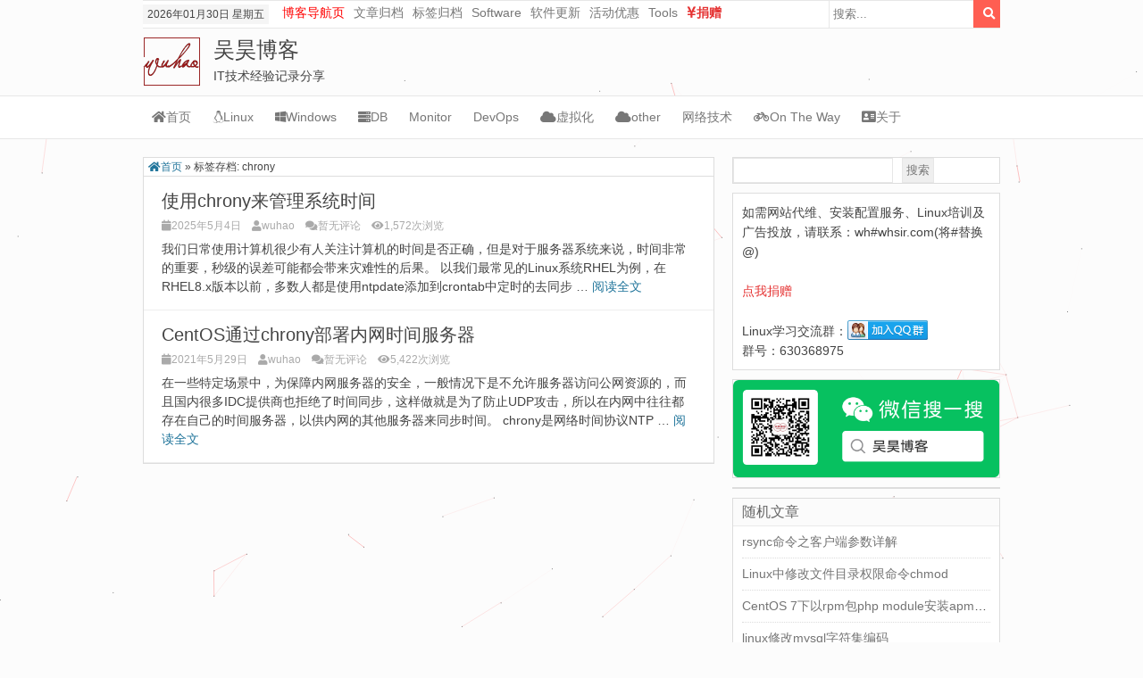

--- FILE ---
content_type: text/html; charset=UTF-8
request_url: https://blog.whsir.com/post-tag/chrony
body_size: 15075
content:
<!DOCTYPE html>
<html lang="zh-Hans">
<head>
<meta charset="UTF-8" />
<meta name="viewport" content="width=device-width, initial-scale=1, maximum-scale=1">
<title>chrony - 吴昊博客</title>
<meta name="keywords" content="" />
<meta name="description" content="" />
<link rel="profile" href="http://gmpg.org/xfn/11" />
<link rel="pingback" href="https://blog.whsir.com/xmlrpc.php" />
<link rel="stylesheet" id="fontawesome-style-css" href="https://blog.whsir.com/wp-content/themes/wh-blog/font-awesome/css/fontawesome-all.min.css" type='text/css' media='all' />
<!--[if lt IE 9]>
<script src="https://blog.whsir.com/wp-content/themes/wh-blog/js/html5.js" type="text/javascript"></script>
<![endif]-->
<meta name='robots' content='max-image-preview:large' />
<link rel='dns-prefetch' href='//cdn.whsir.com' />
<style id='wp-img-auto-sizes-contain-inline-css' type='text/css'>
img:is([sizes=auto i],[sizes^="auto," i]){contain-intrinsic-size:3000px 1500px}
/*# sourceURL=wp-img-auto-sizes-contain-inline-css */
</style>
<link rel='stylesheet' id='youshang_css-css' href='https://blog.whsir.com/wp-content/plugins/you-shang/static/youshang.css?ver=1.0.1' type='text/css' media='screen' />
<link rel='stylesheet' id='urvanov_syntax_highlighter-css' href='https://blog.whsir.com/wp-content/plugins/urvanov-syntax-highlighter/css/min/urvanov_syntax_highlighter.min.css?ver=2.8.33' type='text/css' media='all' />
<link rel='stylesheet' id='crayon-theme-classic-css' href='https://blog.whsir.com/wp-content/plugins/urvanov-syntax-highlighter/themes/classic/classic.css?ver=2.8.33' type='text/css' media='all' />
<link rel='stylesheet' id='crayon-font-monaco-css' href='https://blog.whsir.com/wp-content/plugins/urvanov-syntax-highlighter/fonts/monaco.css?ver=2.8.33' type='text/css' media='all' />
<link rel='stylesheet' id='wp-block-library-css' href='https://blog.whsir.com/wp-includes/css/dist/block-library/style.min.css?ver=6.9' type='text/css' media='all' />
<style id='wp-block-image-inline-css' type='text/css'>
.wp-block-image>a,.wp-block-image>figure>a{display:inline-block}.wp-block-image img{box-sizing:border-box;height:auto;max-width:100%;vertical-align:bottom}@media not (prefers-reduced-motion){.wp-block-image img.hide{visibility:hidden}.wp-block-image img.show{animation:show-content-image .4s}}.wp-block-image[style*=border-radius] img,.wp-block-image[style*=border-radius]>a{border-radius:inherit}.wp-block-image.has-custom-border img{box-sizing:border-box}.wp-block-image.aligncenter{text-align:center}.wp-block-image.alignfull>a,.wp-block-image.alignwide>a{width:100%}.wp-block-image.alignfull img,.wp-block-image.alignwide img{height:auto;width:100%}.wp-block-image .aligncenter,.wp-block-image .alignleft,.wp-block-image .alignright,.wp-block-image.aligncenter,.wp-block-image.alignleft,.wp-block-image.alignright{display:table}.wp-block-image .aligncenter>figcaption,.wp-block-image .alignleft>figcaption,.wp-block-image .alignright>figcaption,.wp-block-image.aligncenter>figcaption,.wp-block-image.alignleft>figcaption,.wp-block-image.alignright>figcaption{caption-side:bottom;display:table-caption}.wp-block-image .alignleft{float:left;margin:.5em 1em .5em 0}.wp-block-image .alignright{float:right;margin:.5em 0 .5em 1em}.wp-block-image .aligncenter{margin-left:auto;margin-right:auto}.wp-block-image :where(figcaption){margin-bottom:1em;margin-top:.5em}.wp-block-image.is-style-circle-mask img{border-radius:9999px}@supports ((-webkit-mask-image:none) or (mask-image:none)) or (-webkit-mask-image:none){.wp-block-image.is-style-circle-mask img{border-radius:0;-webkit-mask-image:url('data:image/svg+xml;utf8,<svg viewBox="0 0 100 100" xmlns="http://www.w3.org/2000/svg"><circle cx="50" cy="50" r="50"/></svg>');mask-image:url('data:image/svg+xml;utf8,<svg viewBox="0 0 100 100" xmlns="http://www.w3.org/2000/svg"><circle cx="50" cy="50" r="50"/></svg>');mask-mode:alpha;-webkit-mask-position:center;mask-position:center;-webkit-mask-repeat:no-repeat;mask-repeat:no-repeat;-webkit-mask-size:contain;mask-size:contain}}:root :where(.wp-block-image.is-style-rounded img,.wp-block-image .is-style-rounded img){border-radius:9999px}.wp-block-image figure{margin:0}.wp-lightbox-container{display:flex;flex-direction:column;position:relative}.wp-lightbox-container img{cursor:zoom-in}.wp-lightbox-container img:hover+button{opacity:1}.wp-lightbox-container button{align-items:center;backdrop-filter:blur(16px) saturate(180%);background-color:#5a5a5a40;border:none;border-radius:4px;cursor:zoom-in;display:flex;height:20px;justify-content:center;opacity:0;padding:0;position:absolute;right:16px;text-align:center;top:16px;width:20px;z-index:100}@media not (prefers-reduced-motion){.wp-lightbox-container button{transition:opacity .2s ease}}.wp-lightbox-container button:focus-visible{outline:3px auto #5a5a5a40;outline:3px auto -webkit-focus-ring-color;outline-offset:3px}.wp-lightbox-container button:hover{cursor:pointer;opacity:1}.wp-lightbox-container button:focus{opacity:1}.wp-lightbox-container button:focus,.wp-lightbox-container button:hover,.wp-lightbox-container button:not(:hover):not(:active):not(.has-background){background-color:#5a5a5a40;border:none}.wp-lightbox-overlay{box-sizing:border-box;cursor:zoom-out;height:100vh;left:0;overflow:hidden;position:fixed;top:0;visibility:hidden;width:100%;z-index:100000}.wp-lightbox-overlay .close-button{align-items:center;cursor:pointer;display:flex;justify-content:center;min-height:40px;min-width:40px;padding:0;position:absolute;right:calc(env(safe-area-inset-right) + 16px);top:calc(env(safe-area-inset-top) + 16px);z-index:5000000}.wp-lightbox-overlay .close-button:focus,.wp-lightbox-overlay .close-button:hover,.wp-lightbox-overlay .close-button:not(:hover):not(:active):not(.has-background){background:none;border:none}.wp-lightbox-overlay .lightbox-image-container{height:var(--wp--lightbox-container-height);left:50%;overflow:hidden;position:absolute;top:50%;transform:translate(-50%,-50%);transform-origin:top left;width:var(--wp--lightbox-container-width);z-index:9999999999}.wp-lightbox-overlay .wp-block-image{align-items:center;box-sizing:border-box;display:flex;height:100%;justify-content:center;margin:0;position:relative;transform-origin:0 0;width:100%;z-index:3000000}.wp-lightbox-overlay .wp-block-image img{height:var(--wp--lightbox-image-height);min-height:var(--wp--lightbox-image-height);min-width:var(--wp--lightbox-image-width);width:var(--wp--lightbox-image-width)}.wp-lightbox-overlay .wp-block-image figcaption{display:none}.wp-lightbox-overlay button{background:none;border:none}.wp-lightbox-overlay .scrim{background-color:#fff;height:100%;opacity:.9;position:absolute;width:100%;z-index:2000000}.wp-lightbox-overlay.active{visibility:visible}@media not (prefers-reduced-motion){.wp-lightbox-overlay.active{animation:turn-on-visibility .25s both}.wp-lightbox-overlay.active img{animation:turn-on-visibility .35s both}.wp-lightbox-overlay.show-closing-animation:not(.active){animation:turn-off-visibility .35s both}.wp-lightbox-overlay.show-closing-animation:not(.active) img{animation:turn-off-visibility .25s both}.wp-lightbox-overlay.zoom.active{animation:none;opacity:1;visibility:visible}.wp-lightbox-overlay.zoom.active .lightbox-image-container{animation:lightbox-zoom-in .4s}.wp-lightbox-overlay.zoom.active .lightbox-image-container img{animation:none}.wp-lightbox-overlay.zoom.active .scrim{animation:turn-on-visibility .4s forwards}.wp-lightbox-overlay.zoom.show-closing-animation:not(.active){animation:none}.wp-lightbox-overlay.zoom.show-closing-animation:not(.active) .lightbox-image-container{animation:lightbox-zoom-out .4s}.wp-lightbox-overlay.zoom.show-closing-animation:not(.active) .lightbox-image-container img{animation:none}.wp-lightbox-overlay.zoom.show-closing-animation:not(.active) .scrim{animation:turn-off-visibility .4s forwards}}@keyframes show-content-image{0%{visibility:hidden}99%{visibility:hidden}to{visibility:visible}}@keyframes turn-on-visibility{0%{opacity:0}to{opacity:1}}@keyframes turn-off-visibility{0%{opacity:1;visibility:visible}99%{opacity:0;visibility:visible}to{opacity:0;visibility:hidden}}@keyframes lightbox-zoom-in{0%{transform:translate(calc((-100vw + var(--wp--lightbox-scrollbar-width))/2 + var(--wp--lightbox-initial-left-position)),calc(-50vh + var(--wp--lightbox-initial-top-position))) scale(var(--wp--lightbox-scale))}to{transform:translate(-50%,-50%) scale(1)}}@keyframes lightbox-zoom-out{0%{transform:translate(-50%,-50%) scale(1);visibility:visible}99%{visibility:visible}to{transform:translate(calc((-100vw + var(--wp--lightbox-scrollbar-width))/2 + var(--wp--lightbox-initial-left-position)),calc(-50vh + var(--wp--lightbox-initial-top-position))) scale(var(--wp--lightbox-scale));visibility:hidden}}
/*# sourceURL=https://blog.whsir.com/wp-includes/blocks/image/style.min.css */
</style>
<style id='wp-block-search-inline-css' type='text/css'>
.wp-block-search__button{margin-left:10px;word-break:normal}.wp-block-search__button.has-icon{line-height:0}.wp-block-search__button svg{height:1.25em;min-height:24px;min-width:24px;width:1.25em;fill:currentColor;vertical-align:text-bottom}:where(.wp-block-search__button){border:1px solid #ccc;padding:6px 10px}.wp-block-search__inside-wrapper{display:flex;flex:auto;flex-wrap:nowrap;max-width:100%}.wp-block-search__label{width:100%}.wp-block-search.wp-block-search__button-only .wp-block-search__button{box-sizing:border-box;display:flex;flex-shrink:0;justify-content:center;margin-left:0;max-width:100%}.wp-block-search.wp-block-search__button-only .wp-block-search__inside-wrapper{min-width:0!important;transition-property:width}.wp-block-search.wp-block-search__button-only .wp-block-search__input{flex-basis:100%;transition-duration:.3s}.wp-block-search.wp-block-search__button-only.wp-block-search__searchfield-hidden,.wp-block-search.wp-block-search__button-only.wp-block-search__searchfield-hidden .wp-block-search__inside-wrapper{overflow:hidden}.wp-block-search.wp-block-search__button-only.wp-block-search__searchfield-hidden .wp-block-search__input{border-left-width:0!important;border-right-width:0!important;flex-basis:0;flex-grow:0;margin:0;min-width:0!important;padding-left:0!important;padding-right:0!important;width:0!important}:where(.wp-block-search__input){appearance:none;border:1px solid #949494;flex-grow:1;font-family:inherit;font-size:inherit;font-style:inherit;font-weight:inherit;letter-spacing:inherit;line-height:inherit;margin-left:0;margin-right:0;min-width:3rem;padding:8px;text-decoration:unset!important;text-transform:inherit}:where(.wp-block-search__button-inside .wp-block-search__inside-wrapper){background-color:#fff;border:1px solid #949494;box-sizing:border-box;padding:4px}:where(.wp-block-search__button-inside .wp-block-search__inside-wrapper) .wp-block-search__input{border:none;border-radius:0;padding:0 4px}:where(.wp-block-search__button-inside .wp-block-search__inside-wrapper) .wp-block-search__input:focus{outline:none}:where(.wp-block-search__button-inside .wp-block-search__inside-wrapper) :where(.wp-block-search__button){padding:4px 8px}.wp-block-search.aligncenter .wp-block-search__inside-wrapper{margin:auto}.wp-block[data-align=right] .wp-block-search.wp-block-search__button-only .wp-block-search__inside-wrapper{float:right}
/*# sourceURL=https://blog.whsir.com/wp-includes/blocks/search/style.min.css */
</style>
<style id='global-styles-inline-css' type='text/css'>
:root{--wp--preset--aspect-ratio--square: 1;--wp--preset--aspect-ratio--4-3: 4/3;--wp--preset--aspect-ratio--3-4: 3/4;--wp--preset--aspect-ratio--3-2: 3/2;--wp--preset--aspect-ratio--2-3: 2/3;--wp--preset--aspect-ratio--16-9: 16/9;--wp--preset--aspect-ratio--9-16: 9/16;--wp--preset--color--black: #000000;--wp--preset--color--cyan-bluish-gray: #abb8c3;--wp--preset--color--white: #ffffff;--wp--preset--color--pale-pink: #f78da7;--wp--preset--color--vivid-red: #cf2e2e;--wp--preset--color--luminous-vivid-orange: #ff6900;--wp--preset--color--luminous-vivid-amber: #fcb900;--wp--preset--color--light-green-cyan: #7bdcb5;--wp--preset--color--vivid-green-cyan: #00d084;--wp--preset--color--pale-cyan-blue: #8ed1fc;--wp--preset--color--vivid-cyan-blue: #0693e3;--wp--preset--color--vivid-purple: #9b51e0;--wp--preset--gradient--vivid-cyan-blue-to-vivid-purple: linear-gradient(135deg,rgb(6,147,227) 0%,rgb(155,81,224) 100%);--wp--preset--gradient--light-green-cyan-to-vivid-green-cyan: linear-gradient(135deg,rgb(122,220,180) 0%,rgb(0,208,130) 100%);--wp--preset--gradient--luminous-vivid-amber-to-luminous-vivid-orange: linear-gradient(135deg,rgb(252,185,0) 0%,rgb(255,105,0) 100%);--wp--preset--gradient--luminous-vivid-orange-to-vivid-red: linear-gradient(135deg,rgb(255,105,0) 0%,rgb(207,46,46) 100%);--wp--preset--gradient--very-light-gray-to-cyan-bluish-gray: linear-gradient(135deg,rgb(238,238,238) 0%,rgb(169,184,195) 100%);--wp--preset--gradient--cool-to-warm-spectrum: linear-gradient(135deg,rgb(74,234,220) 0%,rgb(151,120,209) 20%,rgb(207,42,186) 40%,rgb(238,44,130) 60%,rgb(251,105,98) 80%,rgb(254,248,76) 100%);--wp--preset--gradient--blush-light-purple: linear-gradient(135deg,rgb(255,206,236) 0%,rgb(152,150,240) 100%);--wp--preset--gradient--blush-bordeaux: linear-gradient(135deg,rgb(254,205,165) 0%,rgb(254,45,45) 50%,rgb(107,0,62) 100%);--wp--preset--gradient--luminous-dusk: linear-gradient(135deg,rgb(255,203,112) 0%,rgb(199,81,192) 50%,rgb(65,88,208) 100%);--wp--preset--gradient--pale-ocean: linear-gradient(135deg,rgb(255,245,203) 0%,rgb(182,227,212) 50%,rgb(51,167,181) 100%);--wp--preset--gradient--electric-grass: linear-gradient(135deg,rgb(202,248,128) 0%,rgb(113,206,126) 100%);--wp--preset--gradient--midnight: linear-gradient(135deg,rgb(2,3,129) 0%,rgb(40,116,252) 100%);--wp--preset--font-size--small: 13px;--wp--preset--font-size--medium: 20px;--wp--preset--font-size--large: 36px;--wp--preset--font-size--x-large: 42px;--wp--preset--spacing--20: 0.44rem;--wp--preset--spacing--30: 0.67rem;--wp--preset--spacing--40: 1rem;--wp--preset--spacing--50: 1.5rem;--wp--preset--spacing--60: 2.25rem;--wp--preset--spacing--70: 3.38rem;--wp--preset--spacing--80: 5.06rem;--wp--preset--shadow--natural: 6px 6px 9px rgba(0, 0, 0, 0.2);--wp--preset--shadow--deep: 12px 12px 50px rgba(0, 0, 0, 0.4);--wp--preset--shadow--sharp: 6px 6px 0px rgba(0, 0, 0, 0.2);--wp--preset--shadow--outlined: 6px 6px 0px -3px rgb(255, 255, 255), 6px 6px rgb(0, 0, 0);--wp--preset--shadow--crisp: 6px 6px 0px rgb(0, 0, 0);}:where(.is-layout-flex){gap: 0.5em;}:where(.is-layout-grid){gap: 0.5em;}body .is-layout-flex{display: flex;}.is-layout-flex{flex-wrap: wrap;align-items: center;}.is-layout-flex > :is(*, div){margin: 0;}body .is-layout-grid{display: grid;}.is-layout-grid > :is(*, div){margin: 0;}:where(.wp-block-columns.is-layout-flex){gap: 2em;}:where(.wp-block-columns.is-layout-grid){gap: 2em;}:where(.wp-block-post-template.is-layout-flex){gap: 1.25em;}:where(.wp-block-post-template.is-layout-grid){gap: 1.25em;}.has-black-color{color: var(--wp--preset--color--black) !important;}.has-cyan-bluish-gray-color{color: var(--wp--preset--color--cyan-bluish-gray) !important;}.has-white-color{color: var(--wp--preset--color--white) !important;}.has-pale-pink-color{color: var(--wp--preset--color--pale-pink) !important;}.has-vivid-red-color{color: var(--wp--preset--color--vivid-red) !important;}.has-luminous-vivid-orange-color{color: var(--wp--preset--color--luminous-vivid-orange) !important;}.has-luminous-vivid-amber-color{color: var(--wp--preset--color--luminous-vivid-amber) !important;}.has-light-green-cyan-color{color: var(--wp--preset--color--light-green-cyan) !important;}.has-vivid-green-cyan-color{color: var(--wp--preset--color--vivid-green-cyan) !important;}.has-pale-cyan-blue-color{color: var(--wp--preset--color--pale-cyan-blue) !important;}.has-vivid-cyan-blue-color{color: var(--wp--preset--color--vivid-cyan-blue) !important;}.has-vivid-purple-color{color: var(--wp--preset--color--vivid-purple) !important;}.has-black-background-color{background-color: var(--wp--preset--color--black) !important;}.has-cyan-bluish-gray-background-color{background-color: var(--wp--preset--color--cyan-bluish-gray) !important;}.has-white-background-color{background-color: var(--wp--preset--color--white) !important;}.has-pale-pink-background-color{background-color: var(--wp--preset--color--pale-pink) !important;}.has-vivid-red-background-color{background-color: var(--wp--preset--color--vivid-red) !important;}.has-luminous-vivid-orange-background-color{background-color: var(--wp--preset--color--luminous-vivid-orange) !important;}.has-luminous-vivid-amber-background-color{background-color: var(--wp--preset--color--luminous-vivid-amber) !important;}.has-light-green-cyan-background-color{background-color: var(--wp--preset--color--light-green-cyan) !important;}.has-vivid-green-cyan-background-color{background-color: var(--wp--preset--color--vivid-green-cyan) !important;}.has-pale-cyan-blue-background-color{background-color: var(--wp--preset--color--pale-cyan-blue) !important;}.has-vivid-cyan-blue-background-color{background-color: var(--wp--preset--color--vivid-cyan-blue) !important;}.has-vivid-purple-background-color{background-color: var(--wp--preset--color--vivid-purple) !important;}.has-black-border-color{border-color: var(--wp--preset--color--black) !important;}.has-cyan-bluish-gray-border-color{border-color: var(--wp--preset--color--cyan-bluish-gray) !important;}.has-white-border-color{border-color: var(--wp--preset--color--white) !important;}.has-pale-pink-border-color{border-color: var(--wp--preset--color--pale-pink) !important;}.has-vivid-red-border-color{border-color: var(--wp--preset--color--vivid-red) !important;}.has-luminous-vivid-orange-border-color{border-color: var(--wp--preset--color--luminous-vivid-orange) !important;}.has-luminous-vivid-amber-border-color{border-color: var(--wp--preset--color--luminous-vivid-amber) !important;}.has-light-green-cyan-border-color{border-color: var(--wp--preset--color--light-green-cyan) !important;}.has-vivid-green-cyan-border-color{border-color: var(--wp--preset--color--vivid-green-cyan) !important;}.has-pale-cyan-blue-border-color{border-color: var(--wp--preset--color--pale-cyan-blue) !important;}.has-vivid-cyan-blue-border-color{border-color: var(--wp--preset--color--vivid-cyan-blue) !important;}.has-vivid-purple-border-color{border-color: var(--wp--preset--color--vivid-purple) !important;}.has-vivid-cyan-blue-to-vivid-purple-gradient-background{background: var(--wp--preset--gradient--vivid-cyan-blue-to-vivid-purple) !important;}.has-light-green-cyan-to-vivid-green-cyan-gradient-background{background: var(--wp--preset--gradient--light-green-cyan-to-vivid-green-cyan) !important;}.has-luminous-vivid-amber-to-luminous-vivid-orange-gradient-background{background: var(--wp--preset--gradient--luminous-vivid-amber-to-luminous-vivid-orange) !important;}.has-luminous-vivid-orange-to-vivid-red-gradient-background{background: var(--wp--preset--gradient--luminous-vivid-orange-to-vivid-red) !important;}.has-very-light-gray-to-cyan-bluish-gray-gradient-background{background: var(--wp--preset--gradient--very-light-gray-to-cyan-bluish-gray) !important;}.has-cool-to-warm-spectrum-gradient-background{background: var(--wp--preset--gradient--cool-to-warm-spectrum) !important;}.has-blush-light-purple-gradient-background{background: var(--wp--preset--gradient--blush-light-purple) !important;}.has-blush-bordeaux-gradient-background{background: var(--wp--preset--gradient--blush-bordeaux) !important;}.has-luminous-dusk-gradient-background{background: var(--wp--preset--gradient--luminous-dusk) !important;}.has-pale-ocean-gradient-background{background: var(--wp--preset--gradient--pale-ocean) !important;}.has-electric-grass-gradient-background{background: var(--wp--preset--gradient--electric-grass) !important;}.has-midnight-gradient-background{background: var(--wp--preset--gradient--midnight) !important;}.has-small-font-size{font-size: var(--wp--preset--font-size--small) !important;}.has-medium-font-size{font-size: var(--wp--preset--font-size--medium) !important;}.has-large-font-size{font-size: var(--wp--preset--font-size--large) !important;}.has-x-large-font-size{font-size: var(--wp--preset--font-size--x-large) !important;}
/*# sourceURL=global-styles-inline-css */
</style>

<style id='classic-theme-styles-inline-css' type='text/css'>
/*! This file is auto-generated */
.wp-block-button__link{color:#fff;background-color:#32373c;border-radius:9999px;box-shadow:none;text-decoration:none;padding:calc(.667em + 2px) calc(1.333em + 2px);font-size:1.125em}.wp-block-file__button{background:#32373c;color:#fff;text-decoration:none}
/*# sourceURL=/wp-includes/css/classic-themes.min.css */
</style>
<link rel='stylesheet' id='ppress-frontend-css' href='https://blog.whsir.com/wp-content/plugins/wp-user-avatar/assets/css/frontend.min.css?ver=4.16.1' type='text/css' media='all' />
<link rel='stylesheet' id='ppress-flatpickr-css' href='https://blog.whsir.com/wp-content/plugins/wp-user-avatar/assets/flatpickr/flatpickr.min.css?ver=4.16.1' type='text/css' media='all' />
<link rel='stylesheet' id='ppress-select2-css' href='https://blog.whsir.com/wp-content/plugins/wp-user-avatar/assets/select2/select2.min.css?ver=6.9' type='text/css' media='all' />
<link rel='stylesheet' id='hmjblog-style-css' href='https://blog.whsir.com/wp-content/themes/wh-blog/style.css?ver=6.9' type='text/css' media='all' />
<link rel='stylesheet' id='tablepress-default-css' href='https://blog.whsir.com/wp-content/plugins/tablepress/css/build/default.css?ver=3.2.5' type='text/css' media='all' />
<script type="text/javascript" src="https://blog.whsir.com/wp-includes/js/jquery/jquery.min.js?ver=3.7.1" id="jquery-core-js"></script>
<script type="text/javascript" src="https://blog.whsir.com/wp-includes/js/jquery/jquery-migrate.min.js?ver=3.4.1" id="jquery-migrate-js"></script>
<script type="text/javascript" id="jquery-js-after">
/* <![CDATA[ */
jQuery(document).ready(function() {
	jQuery(".f35c0604238ab4d3d56589830f2ce285").click(function() {
		jQuery.post(
			"https://blog.whsir.com/wp-admin/admin-ajax.php", {
				"action": "quick_adsense_onpost_ad_click",
				"quick_adsense_onpost_ad_index": jQuery(this).attr("data-index"),
				"quick_adsense_nonce": "54507cb66d",
			}, function(response) { }
		);
	});
});

//# sourceURL=jquery-js-after
/* ]]> */
</script>
<script type="text/javascript" id="urvanov_syntax_highlighter_js-js-extra">
/* <![CDATA[ */
var UrvanovSyntaxHighlighterSyntaxSettings = {"version":"2.8.33","is_admin":"0","ajaxurl":"https://blog.whsir.com/wp-admin/admin-ajax.php","prefix":"urvanov-syntax-highlighter-","setting":"urvanov-syntax-highlighter-setting","selected":"urvanov-syntax-highlighter-setting-selected","changed":"urvanov-syntax-highlighter-setting-changed","special":"urvanov-syntax-highlighter-setting-special","orig_value":"data-orig-value","debug":""};
var UrvanovSyntaxHighlighterSyntaxStrings = {"copy":"Copied to the clipboard","minimize":"\u70b9\u51fb\u5c55\u5f00\u4ee3\u7801"};
//# sourceURL=urvanov_syntax_highlighter_js-js-extra
/* ]]> */
</script>
<script type="text/javascript" src="https://blog.whsir.com/wp-content/plugins/urvanov-syntax-highlighter/js/min/urvanov_syntax_highlighter.min.js?ver=2.8.33" id="urvanov_syntax_highlighter_js-js"></script>
<script type="text/javascript" src="https://blog.whsir.com/wp-content/plugins/wp-user-avatar/assets/flatpickr/flatpickr.min.js?ver=4.16.1" id="ppress-flatpickr-js"></script>
<script type="text/javascript" src="https://blog.whsir.com/wp-content/plugins/wp-user-avatar/assets/select2/select2.min.js?ver=4.16.1" id="ppress-select2-js"></script>
<link rel="https://api.w.org/" href="https://blog.whsir.com/wp-json/" /><link rel="alternate" title="JSON" type="application/json" href="https://blog.whsir.com/wp-json/wp/v2/tags/576" /><link rel="EditURI" type="application/rsd+xml" title="RSD" href="https://blog.whsir.com/xmlrpc.php?rsd" />
<link rel="icon" href="https://cdn.whsir.com/wp-content/uploads/2016/11/ico-150x150.png" sizes="32x32" />
<link rel="icon" href="https://cdn.whsir.com/wp-content/uploads/2016/11/ico-300x300.png" sizes="192x192" />
<link rel="apple-touch-icon" href="https://cdn.whsir.com/wp-content/uploads/2016/11/ico-300x300.png" />
<meta name="msapplication-TileImage" content="https://cdn.whsir.com/wp-content/uploads/2016/11/ico-300x300.png" />
		<style type="text/css" id="wp-custom-css">
			.comment-form-url{
display:none;
}		</style>
		<script src="https://blog.whsir.com/wp-content/themes/wh-blog/js/jquery.min.js?ver=1.11.0" type="text/javascript"></script>
<script src="https://blog.whsir.com/wp-content/themes/wh-blog/js/jquery.lazyload.min.js" type="text/javascript"></script>
<script>
  (adsbygoogle = window.adsbygoogle || []).push({
    google_ad_client: "ca-pub-6816602381624022",
    enable_page_level_ads: true
  });
</script>
<script type="text/javascript">
    $(function() {
        $("#secondary img").lazyload({
            effect:"fadeIn"
          });
        });
    $(function() {
        $("img").lazyload({
            effect:"fadeIn"
          });
        });
</script>
<div style="display: none;"
　　document.getElementById("typediv1").style.display="none";>
<img src="/image/piclogo.png" >
</div>

<script src="//msite.baidu.com/sdk/c.js?appid=1615645900974061"></script>
	
<!--弹窗
<link rel="stylesheet" type="text/css" href="https://cdn.whsir.com/wp-content/themes/wh-blog/css/zzsc.css">
<script type="text/javascript" src="https://cdn.whsir.com/wp-content/themes/wh-blog/js/modal.js"></script>
</head>

<div id="triggerModel" class="btn btn-primary btn-lg" data-toggle="modal" data-target="#myModal"></div>
<div class="modal fade" id="myModal" tabindex="-1" role="dialog" aria-labelledby="myModalLabel" aria-hidden="true">
   <div class="modal-dialog">
	  <div class="modal-content">
	  <a target="_blank" href="https://s.click.taobao.com/XILV6nt"><img src="https://cdn.whsir.com/image/20246182.png" /></a>
		 </div>
	 </div>
</div>

<script>
	$(function(){
		$('#triggerModel').trigger('click');
	});
</script>
<!--tanchuang_cookie-->



<body class="archive tag tag-chrony tag-576 wp-theme-wh-blog">
	<header id="masthead" class="site-header" role="banner">
	<nav id="site-navigation" class="main-navigation-top" role="navigation">
		<div class="top-time">
		2026年01月30日		星期五		</div>
		<div class="menu-container"><ul id="nav-menu" class="nav-menu"><li id="menu-item-4636" class="menu-item menu-item-type-custom menu-item-object-custom menu-item-4636"><a href="http://www.whsir.com/"><p style="color:#FF0000;">博客导航页</p></a></li>
<li id="menu-item-351" class="menu-item menu-item-type-custom menu-item-object-custom menu-item-351"><a target="_blank" href="https://blog.whsir.com/archives">文章归档</a></li>
<li id="menu-item-354" class="menu-item menu-item-type-custom menu-item-object-custom menu-item-354"><a href="https://blog.whsir.com/tags">标签归档</a></li>
<li id="menu-item-695" class="menu-item menu-item-type-taxonomy menu-item-object-category menu-item-695"><a href="https://blog.whsir.com/post-category/software">Software</a></li>
<li id="menu-item-4508" class="menu-item menu-item-type-taxonomy menu-item-object-category menu-item-4508"><a href="https://blog.whsir.com/post-category/update_software">软件更新</a></li>
<li id="menu-item-4773" class="menu-item menu-item-type-taxonomy menu-item-object-category menu-item-4773"><a href="https://blog.whsir.com/post-category/discount">活动优惠</a></li>
<li id="menu-item-698" class="menu-item menu-item-type-custom menu-item-object-custom menu-item-has-children menu-item-698"><a href="http://tools.whsir.com/">Tools</a>
<ul class="sub-menu">
	<li id="menu-item-696" class="menu-item menu-item-type-custom menu-item-object-custom menu-item-696"><a href="http://tools.whsir.com/dataurl/">dataurl在线转换</a></li>
	<li id="menu-item-697" class="menu-item menu-item-type-custom menu-item-object-custom menu-item-697"><a href="http://tools.whsir.com/random/">在线随机密码生成</a></li>
</ul>
</li>
<li id="menu-item-4093" class="menu-item menu-item-type-post_type menu-item-object-post menu-item-4093"><a href="https://blog.whsir.com/post-4043.html"><i class="fas fa-yen-sign" style="color:#E53333;">捐赠</i></a></li>
</ul></div>		<form name="formsearch" id="top-search" method="get" action="https://blog.whsir.com">
                	<div class="form clearfix">
                	<label for="s" ></label>
                	<input type="text" name="s" class="search-keyword" onFocus="if (this.value == '搜索...') {this.value = '';}" onBlur="if (this.value == '') {this.value = '搜索...';}" value="搜索..." /> 
                	<button type="submit" class="select_class" onMouseOut="this.className='select_class'" onMouseOver="this.className='select_over'" /><i class="fa fa-search"></i></button>
                	</div>
		</form>
	</nav>
	<div class="header-top">
		<div class="header-logo">
		<a href="https://blog.whsir.com/"><img src="https://cdn.whsir.com/wp-content/themes/wh-blog/images/logo.png"></a>
		</div>
			<div class="header-title">
			<div class="site-title"><a href="https://blog.whsir.com/" title="吴昊博客" rel="home">吴昊博客</a></div>
			<div class="site-description">IT技术经验记录分享</div>
			</div>
	</div>
		<nav id="site-navigation" class="main-navigation" role="navigation">
			<div class="menu-container"><ul id="nav-menu" class="nav-menu"><li id="menu-item-343" class="menu-item menu-item-type-custom menu-item-object-custom menu-item-home menu-item-343"><a href="https://blog.whsir.com"><i class="fa fa-home"></i>首页</a></li>
<li id="menu-item-345" class="menu-item menu-item-type-custom menu-item-object-custom menu-item-has-children menu-item-345"><a href="https://blog.whsir.com/post-category/linux"><i class="fab fa-linux"></i>Linux</a>
<ul class="sub-menu">
	<li id="menu-item-1242" class="menu-item menu-item-type-taxonomy menu-item-object-category menu-item-1242"><a href="https://blog.whsir.com/post-category/linux/transmission"><i class="fa fa-download" aria-hidden="true"></i>Transmission</a></li>
	<li id="menu-item-1249" class="menu-item menu-item-type-taxonomy menu-item-object-category menu-item-1249"><a href="https://blog.whsir.com/post-category/linux/rsync"><i class="fa fa-sync-alt"></i>rsync</a></li>
	<li id="menu-item-2725" class="menu-item menu-item-type-taxonomy menu-item-object-category menu-item-2725"><a href="https://blog.whsir.com/post-category/linux/lnmp">lnmp</a></li>
	<li id="menu-item-2503" class="menu-item menu-item-type-taxonomy menu-item-object-category menu-item-2503"><a href="https://blog.whsir.com/post-category/linux/git-svn">git-svn</a></li>
</ul>
</li>
<li id="menu-item-473" class="menu-item menu-item-type-taxonomy menu-item-object-category menu-item-473"><a href="https://blog.whsir.com/post-category/windows"><i class="fab fa-windows"></i>Windows</a></li>
<li id="menu-item-5422" class="menu-item menu-item-type-taxonomy menu-item-object-category menu-item-has-children menu-item-5422"><a href="https://blog.whsir.com/post-category/db"><i class="fa fa-server" aria-hidden="true"></i>DB</a>
<ul class="sub-menu">
	<li id="menu-item-5425" class="menu-item menu-item-type-taxonomy menu-item-object-category menu-item-5425"><a href="https://blog.whsir.com/post-category/db/mysql">MySQL</a></li>
	<li id="menu-item-5424" class="menu-item menu-item-type-taxonomy menu-item-object-category menu-item-5424"><a href="https://blog.whsir.com/post-category/db/oracle">Oracle</a></li>
	<li id="menu-item-6007" class="menu-item menu-item-type-taxonomy menu-item-object-category menu-item-6007"><a href="https://blog.whsir.com/post-category/db/mongodb">MongoDB</a></li>
</ul>
</li>
<li id="menu-item-625" class="menu-item menu-item-type-custom menu-item-object-custom menu-item-has-children menu-item-625"><a href="https://blog.whsir.com/post-category/monitor"><i class="fa fa-bar-chart" aria-hidden="true"></i>Monitor</a>
<ul class="sub-menu">
	<li id="menu-item-3519" class="menu-item menu-item-type-taxonomy menu-item-object-category menu-item-3519"><a href="https://blog.whsir.com/post-category/monitor/cacti">Cacti</a></li>
	<li id="menu-item-3517" class="menu-item menu-item-type-taxonomy menu-item-object-category menu-item-3517"><a href="https://blog.whsir.com/post-category/monitor/zabbix">Zabbix</a></li>
	<li id="menu-item-3513" class="menu-item menu-item-type-taxonomy menu-item-object-category menu-item-3513"><a href="https://blog.whsir.com/post-category/monitor/grafana">Grafana</a></li>
	<li id="menu-item-3939" class="menu-item menu-item-type-taxonomy menu-item-object-category menu-item-3939"><a href="https://blog.whsir.com/post-category/monitor/prometheus">Prometheus</a></li>
	<li id="menu-item-4404" class="menu-item menu-item-type-taxonomy menu-item-object-category menu-item-4404"><a href="https://blog.whsir.com/post-category/monitor/lepus">Lepus</a></li>
</ul>
</li>
<li id="menu-item-4613" class="menu-item menu-item-type-taxonomy menu-item-object-category menu-item-has-children menu-item-4613"><a href="https://blog.whsir.com/post-category/devops">DevOps</a>
<ul class="sub-menu">
	<li id="menu-item-4614" class="menu-item menu-item-type-taxonomy menu-item-object-category menu-item-4614"><a href="https://blog.whsir.com/post-category/devops/jenkins">Jenkins</a></li>
	<li id="menu-item-5311" class="menu-item menu-item-type-taxonomy menu-item-object-category menu-item-5311"><a href="https://blog.whsir.com/post-category/devops/k8s">kubernetes</a></li>
	<li id="menu-item-4615" class="menu-item menu-item-type-taxonomy menu-item-object-category menu-item-4615"><a href="https://blog.whsir.com/post-category/devops/docker">Docker</a></li>
	<li id="menu-item-4616" class="menu-item menu-item-type-taxonomy menu-item-object-category menu-item-4616"><a href="https://blog.whsir.com/post-category/devops/ceph">ceph</a></li>
	<li id="menu-item-6570" class="menu-item menu-item-type-taxonomy menu-item-object-category menu-item-6570"><a href="https://blog.whsir.com/post-category/devops/python">python</a></li>
</ul>
</li>
<li id="menu-item-2202" class="menu-item menu-item-type-taxonomy menu-item-object-category menu-item-has-children menu-item-2202"><a href="https://blog.whsir.com/post-category/virtualization"><i class="fa fa-cloud" aria-hidden="true"></i>虚拟化</a>
<ul class="sub-menu">
	<li id="menu-item-3887" class="menu-item menu-item-type-taxonomy menu-item-object-category menu-item-3887"><a href="https://blog.whsir.com/post-category/virtualization/vmware">vmware</a></li>
	<li id="menu-item-3889" class="menu-item menu-item-type-taxonomy menu-item-object-category menu-item-3889"><a href="https://blog.whsir.com/post-category/virtualization/wok">kvm</a></li>
	<li id="menu-item-5612" class="menu-item menu-item-type-taxonomy menu-item-object-category menu-item-5612"><a href="https://blog.whsir.com/post-category/virtualization/pve">PVE</a></li>
	<li id="menu-item-4748" class="menu-item menu-item-type-taxonomy menu-item-object-category menu-item-4748"><a href="https://blog.whsir.com/post-category/virtualization/opennebula">OpenNebula</a></li>
</ul>
</li>
<li id="menu-item-4979" class="menu-item menu-item-type-taxonomy menu-item-object-category menu-item-has-children menu-item-4979"><a href="https://blog.whsir.com/post-category/other"><i class="fa fa-cloud" aria-hidden="true"></i>other</a>
<ul class="sub-menu">
	<li id="menu-item-8024" class="menu-item menu-item-type-taxonomy menu-item-object-category menu-item-8024"><a href="https://blog.whsir.com/post-category/other/ai">AI</a></li>
	<li id="menu-item-4981" class="menu-item menu-item-type-taxonomy menu-item-object-category menu-item-4981"><a href="https://blog.whsir.com/post-category/other/%e8%87%aa%e5%8a%a8%e5%8c%96">自动化</a></li>
	<li id="menu-item-4983" class="menu-item menu-item-type-taxonomy menu-item-object-category menu-item-4983"><a href="https://blog.whsir.com/post-category/other/webcloud">WebCloud</a></li>
	<li id="menu-item-5219" class="menu-item menu-item-type-taxonomy menu-item-object-category menu-item-5219"><a href="https://blog.whsir.com/post-category/other/website-data">Website-Data</a></li>
	<li id="menu-item-5301" class="menu-item menu-item-type-taxonomy menu-item-object-category menu-item-5301"><a href="https://blog.whsir.com/post-category/other/nextcloud">Nextcloud</a></li>
	<li id="menu-item-8162" class="menu-item menu-item-type-taxonomy menu-item-object-category menu-item-8162"><a href="https://blog.whsir.com/post-category/other/hpe">hpe</a></li>
	<li id="menu-item-8163" class="menu-item menu-item-type-taxonomy menu-item-object-category menu-item-8163"><a href="https://blog.whsir.com/post-category/other/dell">dell</a></li>
</ul>
</li>
<li id="menu-item-694" class="menu-item menu-item-type-taxonomy menu-item-object-category menu-item-has-children menu-item-694"><a href="https://blog.whsir.com/post-category/%e7%bd%91%e7%bb%9c%e6%8a%80%e6%9c%af">网络技术</a>
<ul class="sub-menu">
	<li id="menu-item-348" class="menu-item menu-item-type-custom menu-item-object-custom menu-item-348"><a href="https://blog.whsir.com/post-category/cms"><i class="fa fa-list" aria-hidden="true"></i>CMS</a></li>
	<li id="menu-item-2138" class="menu-item menu-item-type-taxonomy menu-item-object-category menu-item-has-children menu-item-2138"><a href="https://blog.whsir.com/post-category/nas"><i class="fa fa-server" aria-hidden="true"></i>NAS</a>
	<ul class="sub-menu">
		<li id="menu-item-2139" class="menu-item menu-item-type-taxonomy menu-item-object-category menu-item-2139"><a href="https://blog.whsir.com/post-category/nas/synology"><i class="fa fa-server" aria-hidden="true"></i>synology</a></li>
	</ul>
</li>
</ul>
</li>
<li id="menu-item-347" class="menu-item menu-item-type-custom menu-item-object-custom menu-item-347"><a href="https://blog.whsir.com/post-category/on-the-way"><i class="fa fa-bicycle" aria-hidden="true"></i>On The Way</a></li>
<li id="menu-item-6322" class="menu-item menu-item-type-post_type menu-item-object-page menu-item-6322"><a href="https://blog.whsir.com/about"><i class="fa fa-address-card"></i>关于</a></li>
</ul></div>		</nav>
		<div class="m-top-div">
			<div class="m-nav-menu m-nav-search" type="1" onClick="document.getElementById('m-search').style.display=(document.getElementById('m-search').style.display=='none')?'':'none'"><i class="fa fa-search"></i>搜索</div>
			<div class="m-nav-menu" type="1" onClick="document.getElementById('m-nav').style.display=(document.getElementById('m-nav').style.display=='none')?'':'none'"><i class="fa fa-bars"></i>菜单</div>
		</div>
		<div id="m-search" style="display: none;">
		<form name="formsearch" id="top-search" method="get" action="https://blog.whsir.com">
                	<div class="form clearfix">
                	<label for="s" ></label>
                	<input type="text" name="s" class="search-keyword" onFocus="if (this.value == '搜索...') {this.value = '';}" onBlur="if (this.value == '') {this.value = '搜索...';}" value="搜索..." /> 
                	<button type="submit" class="select_class" onMouseOut="this.className='select_class'" onMouseOver="this.className='select_over'" /><i class="fa fa-search"></i></button>
                	</div>
		</form>
		</div>
		<div id="m-nav" style="display: none;">
			<div class="menu-container"><ul id="nav-menu" class="nav-menu"><li class="menu-item menu-item-type-custom menu-item-object-custom menu-item-home menu-item-343"><a href="https://blog.whsir.com"><i class="fa fa-home"></i>首页</a></li>
<li class="menu-item menu-item-type-custom menu-item-object-custom menu-item-has-children menu-item-345"><a href="https://blog.whsir.com/post-category/linux"><i class="fab fa-linux"></i>Linux</a>
<ul class="sub-menu">
	<li class="menu-item menu-item-type-taxonomy menu-item-object-category menu-item-1242"><a href="https://blog.whsir.com/post-category/linux/transmission"><i class="fa fa-download" aria-hidden="true"></i>Transmission</a></li>
	<li class="menu-item menu-item-type-taxonomy menu-item-object-category menu-item-1249"><a href="https://blog.whsir.com/post-category/linux/rsync"><i class="fa fa-sync-alt"></i>rsync</a></li>
	<li class="menu-item menu-item-type-taxonomy menu-item-object-category menu-item-2725"><a href="https://blog.whsir.com/post-category/linux/lnmp">lnmp</a></li>
	<li class="menu-item menu-item-type-taxonomy menu-item-object-category menu-item-2503"><a href="https://blog.whsir.com/post-category/linux/git-svn">git-svn</a></li>
</ul>
</li>
<li class="menu-item menu-item-type-taxonomy menu-item-object-category menu-item-473"><a href="https://blog.whsir.com/post-category/windows"><i class="fab fa-windows"></i>Windows</a></li>
<li class="menu-item menu-item-type-taxonomy menu-item-object-category menu-item-has-children menu-item-5422"><a href="https://blog.whsir.com/post-category/db"><i class="fa fa-server" aria-hidden="true"></i>DB</a>
<ul class="sub-menu">
	<li class="menu-item menu-item-type-taxonomy menu-item-object-category menu-item-5425"><a href="https://blog.whsir.com/post-category/db/mysql">MySQL</a></li>
	<li class="menu-item menu-item-type-taxonomy menu-item-object-category menu-item-5424"><a href="https://blog.whsir.com/post-category/db/oracle">Oracle</a></li>
	<li class="menu-item menu-item-type-taxonomy menu-item-object-category menu-item-6007"><a href="https://blog.whsir.com/post-category/db/mongodb">MongoDB</a></li>
</ul>
</li>
<li class="menu-item menu-item-type-custom menu-item-object-custom menu-item-has-children menu-item-625"><a href="https://blog.whsir.com/post-category/monitor"><i class="fa fa-bar-chart" aria-hidden="true"></i>Monitor</a>
<ul class="sub-menu">
	<li class="menu-item menu-item-type-taxonomy menu-item-object-category menu-item-3519"><a href="https://blog.whsir.com/post-category/monitor/cacti">Cacti</a></li>
	<li class="menu-item menu-item-type-taxonomy menu-item-object-category menu-item-3517"><a href="https://blog.whsir.com/post-category/monitor/zabbix">Zabbix</a></li>
	<li class="menu-item menu-item-type-taxonomy menu-item-object-category menu-item-3513"><a href="https://blog.whsir.com/post-category/monitor/grafana">Grafana</a></li>
	<li class="menu-item menu-item-type-taxonomy menu-item-object-category menu-item-3939"><a href="https://blog.whsir.com/post-category/monitor/prometheus">Prometheus</a></li>
	<li class="menu-item menu-item-type-taxonomy menu-item-object-category menu-item-4404"><a href="https://blog.whsir.com/post-category/monitor/lepus">Lepus</a></li>
</ul>
</li>
<li class="menu-item menu-item-type-taxonomy menu-item-object-category menu-item-has-children menu-item-4613"><a href="https://blog.whsir.com/post-category/devops">DevOps</a>
<ul class="sub-menu">
	<li class="menu-item menu-item-type-taxonomy menu-item-object-category menu-item-4614"><a href="https://blog.whsir.com/post-category/devops/jenkins">Jenkins</a></li>
	<li class="menu-item menu-item-type-taxonomy menu-item-object-category menu-item-5311"><a href="https://blog.whsir.com/post-category/devops/k8s">kubernetes</a></li>
	<li class="menu-item menu-item-type-taxonomy menu-item-object-category menu-item-4615"><a href="https://blog.whsir.com/post-category/devops/docker">Docker</a></li>
	<li class="menu-item menu-item-type-taxonomy menu-item-object-category menu-item-4616"><a href="https://blog.whsir.com/post-category/devops/ceph">ceph</a></li>
	<li class="menu-item menu-item-type-taxonomy menu-item-object-category menu-item-6570"><a href="https://blog.whsir.com/post-category/devops/python">python</a></li>
</ul>
</li>
<li class="menu-item menu-item-type-taxonomy menu-item-object-category menu-item-has-children menu-item-2202"><a href="https://blog.whsir.com/post-category/virtualization"><i class="fa fa-cloud" aria-hidden="true"></i>虚拟化</a>
<ul class="sub-menu">
	<li class="menu-item menu-item-type-taxonomy menu-item-object-category menu-item-3887"><a href="https://blog.whsir.com/post-category/virtualization/vmware">vmware</a></li>
	<li class="menu-item menu-item-type-taxonomy menu-item-object-category menu-item-3889"><a href="https://blog.whsir.com/post-category/virtualization/wok">kvm</a></li>
	<li class="menu-item menu-item-type-taxonomy menu-item-object-category menu-item-5612"><a href="https://blog.whsir.com/post-category/virtualization/pve">PVE</a></li>
	<li class="menu-item menu-item-type-taxonomy menu-item-object-category menu-item-4748"><a href="https://blog.whsir.com/post-category/virtualization/opennebula">OpenNebula</a></li>
</ul>
</li>
<li class="menu-item menu-item-type-taxonomy menu-item-object-category menu-item-has-children menu-item-4979"><a href="https://blog.whsir.com/post-category/other"><i class="fa fa-cloud" aria-hidden="true"></i>other</a>
<ul class="sub-menu">
	<li class="menu-item menu-item-type-taxonomy menu-item-object-category menu-item-8024"><a href="https://blog.whsir.com/post-category/other/ai">AI</a></li>
	<li class="menu-item menu-item-type-taxonomy menu-item-object-category menu-item-4981"><a href="https://blog.whsir.com/post-category/other/%e8%87%aa%e5%8a%a8%e5%8c%96">自动化</a></li>
	<li class="menu-item menu-item-type-taxonomy menu-item-object-category menu-item-4983"><a href="https://blog.whsir.com/post-category/other/webcloud">WebCloud</a></li>
	<li class="menu-item menu-item-type-taxonomy menu-item-object-category menu-item-5219"><a href="https://blog.whsir.com/post-category/other/website-data">Website-Data</a></li>
	<li class="menu-item menu-item-type-taxonomy menu-item-object-category menu-item-5301"><a href="https://blog.whsir.com/post-category/other/nextcloud">Nextcloud</a></li>
	<li class="menu-item menu-item-type-taxonomy menu-item-object-category menu-item-8162"><a href="https://blog.whsir.com/post-category/other/hpe">hpe</a></li>
	<li class="menu-item menu-item-type-taxonomy menu-item-object-category menu-item-8163"><a href="https://blog.whsir.com/post-category/other/dell">dell</a></li>
</ul>
</li>
<li class="menu-item menu-item-type-taxonomy menu-item-object-category menu-item-has-children menu-item-694"><a href="https://blog.whsir.com/post-category/%e7%bd%91%e7%bb%9c%e6%8a%80%e6%9c%af">网络技术</a>
<ul class="sub-menu">
	<li class="menu-item menu-item-type-custom menu-item-object-custom menu-item-348"><a href="https://blog.whsir.com/post-category/cms"><i class="fa fa-list" aria-hidden="true"></i>CMS</a></li>
	<li class="menu-item menu-item-type-taxonomy menu-item-object-category menu-item-has-children menu-item-2138"><a href="https://blog.whsir.com/post-category/nas"><i class="fa fa-server" aria-hidden="true"></i>NAS</a>
	<ul class="sub-menu">
		<li class="menu-item menu-item-type-taxonomy menu-item-object-category menu-item-2139"><a href="https://blog.whsir.com/post-category/nas/synology"><i class="fa fa-server" aria-hidden="true"></i>synology</a></li>
	</ul>
</li>
</ul>
</li>
<li class="menu-item menu-item-type-custom menu-item-object-custom menu-item-347"><a href="https://blog.whsir.com/post-category/on-the-way"><i class="fa fa-bicycle" aria-hidden="true"></i>On The Way</a></li>
<li class="menu-item menu-item-type-post_type menu-item-object-page menu-item-6322"><a href="https://blog.whsir.com/about"><i class="fa fa-address-card"></i>关于</a></li>
</ul></div>		</div>
	</header>
<div id="page" class="hfeed site">
	<div id="main" class="wrapper">
	

<script>
var _hmt = _hmt || [];
(function() {
  var hm = document.createElement("script");
  hm.src = "https://hm.baidu.com/hm.js?de7774bc16a42ee3cebc85bfda9c3639";
  var s = document.getElementsByTagName("script")[0]; 
  s.parentNode.insertBefore(hm, s);
})();
</script>
	<section id="primary" class="site-content">		<div id="content" role="main" class="border-page">		<div id="crumbs"> <a itemprop="breadcrumb" href="https://blog.whsir.com"><i class="fa fa-home"></i>首页</a> » <span class="current">标签存档: chrony</span></div>					<header class="archive-header">				<h1 class="archive-title">Tag Archives: <span>chrony</span></h1>						</header>			<style>.type-post, .type-page {	float: left;	width: 598px;}</style>	<article id="post-8071" class="post-8071 post type-post status-publish format-standard hentry category-centos category-linux tag-chrony tag-chronyc">		<header class="entry-header">						<h1 class="entry-title">				<a href="https://blog.whsir.com/post-8071.html" rel="bookmark">使用chrony来管理系统时间</a>			</h1>						<div class="meta-top1">				<div class="meta-top2">						<i class="fa fa-calendar"></i><time class="entry-date" datetime="2025-05-04T06:45:25+08:00">2025年5月4日</time><span class="by-author">　<i class="fa fa-user"></i><span class="author vcard"><a class="url fn n" href="https://blog.whsir.com/post-author/wuhao" title="显示 wuhao 作者所有文章" rel="author">wuhao</a></span></span>						</div>								<div class="comments-link">					<i class="fa fa-comments"></i><a href="https://blog.whsir.com/post-8071.html#respond"><span class="leave-reply">暂无评论</span></a>　<i class="fa fa-eye"></i>1,572次浏览				</div>											</div>		</header>						<div class="post-thumbnail">			<a href="https://blog.whsir.com/post-8071.html" title="使用chrony来管理系统时间"></a>			</div>				<div class="entry-summary">			<p>我们日常使用计算机很少有人关注计算机的时间是否正确，但是对于服务器系统来说，时间非常的重要，秒级的误差可能都会带来灾难性的后果。 以我们最常见的Linux系统RHEL为例，在RHEL8.x版本以前，多数人都是使用ntpdate添加到crontab中定时的去同步 &hellip; <a href="https://blog.whsir.com/post-8071.html">阅读全文 <i class="fa fa-share-square-o"></i></a></p>
 		</div>			</article><style>.type-post, .type-page {	float: left;	width: 598px;}</style>	<article id="post-6084" class="post-6084 post type-post status-publish format-standard hentry category-centos tag-chrony tag-ntp tag-577">		<header class="entry-header">						<h1 class="entry-title">				<a href="https://blog.whsir.com/post-6084.html" rel="bookmark">CentOS通过chrony部署内网时间服务器</a>			</h1>						<div class="meta-top1">				<div class="meta-top2">						<i class="fa fa-calendar"></i><time class="entry-date" datetime="2021-05-29T07:22:12+08:00">2021年5月29日</time><span class="by-author">　<i class="fa fa-user"></i><span class="author vcard"><a class="url fn n" href="https://blog.whsir.com/post-author/wuhao" title="显示 wuhao 作者所有文章" rel="author">wuhao</a></span></span>						</div>								<div class="comments-link">					<i class="fa fa-comments"></i><a href="https://blog.whsir.com/post-6084.html#respond"><span class="leave-reply">暂无评论</span></a>　<i class="fa fa-eye"></i>5,422次浏览				</div>											</div>		</header>						<div class="post-thumbnail">			<a href="https://blog.whsir.com/post-6084.html" title="CentOS通过chrony部署内网时间服务器"></a>			</div>				<div class="entry-summary">			<p>在一些特定场景中，为保障内网服务器的安全，一般情况下是不允许服务器访问公网资源的，而且国内很多IDC提供商也拒绝了时间同步，这样做就是为了防止UDP攻击，所以在内网中往往都存在自己的时间服务器，以供内网的其他服务器来同步时间。 chrony是网络时间协议NTP &hellip; <a href="https://blog.whsir.com/post-6084.html">阅读全文 <i class="fa fa-share-square-o"></i></a></p>
 		</div>			</article>						</div>	</section>	<div id="secondary" class="widget-area" role="complementary">
		<aside id="block-14" class="widget widget_block widget_search"><form role="search" method="get" action="https://blog.whsir.com/" class="wp-block-search__button-outside wp-block-search__text-button wp-block-search"    ><label class="wp-block-search__label screen-reader-text" for="wp-block-search__input-1" >搜索</label><div class="wp-block-search__inside-wrapper" ><input class="wp-block-search__input" id="wp-block-search__input-1" placeholder="" value="" type="search" name="s" required /><button aria-label="搜索" class="wp-block-search__button wp-element-button" type="submit" >搜索</button></div></form></aside><aside id="text-27" class="widget widget_text">			<div class="textwidget"><p>如需网站代维、安装配置服务、Linux培训及广告投放，请联系：wh#whsir.com(将#替换@)</p>
<p>&nbsp;</p>
<p><a href="https://blog.whsir.com/post-4043.html" target="_blank" rel="noopener"><span style="color: #e53333;">点我捐赠</span></a></p>
<p>&nbsp;</p>
<p>Linux学习交流群：<a href="//shang.qq.com/wpa/qunwpa?idkey=0ad483ff270a2415d7c7af116724fa0338302e10f61882b359156a7358fd362d" target="_blank" rel="noopener noreferrer nofollow"><img decoding="async" style="margin-bottom: -5px;" title="WordPress 交流 155099079" src="//pub.idqqimg.com/wpa/images/group.png" alt="WordPress 交流" border="0" /></a></p>
<p>群号：630368975</p>
</div>
		</aside><aside id="block-8" class="widget widget_block widget_media_image">
<figure class="wp-block-image size-large"><img loading="lazy" decoding="async" width="1024" height="374" src="https://cdn.whsir.com/wp-content/uploads/2023/04/吴昊博客公众号二维码-1024x374.png" alt="" class="wp-image-7050" srcset="https://cdn.whsir.com/wp-content/uploads/2023/04/吴昊博客公众号二维码-1024x374.png 1024w, https://cdn.whsir.com/wp-content/uploads/2023/04/吴昊博客公众号二维码-300x109.png 300w, https://cdn.whsir.com/wp-content/uploads/2023/04/吴昊博客公众号二维码-768x280.png 768w, https://cdn.whsir.com/wp-content/uploads/2023/04/吴昊博客公众号二维码-1536x561.png 1536w, https://cdn.whsir.com/wp-content/uploads/2023/04/吴昊博客公众号二维码-624x228.png 624w, https://cdn.whsir.com/wp-content/uploads/2023/04/吴昊博客公众号二维码.png 1710w" sizes="auto, (max-width: 1024px) 100vw, 1024px" /></figure>
</aside><aside id="block-15" class="widget widget_block">    <div class="_655ywqs9o8h"></div>
    <script type="text/javascript"> 
        (window.slotbydup = window.slotbydup || []).push({
            id: "u6520709",
            container: "_655ywqs9o8h",
            async: true
        });
    </script></aside>
<aside id="bd_random_post_widget-3" class="widget widget_bd_random_post_widget"><p class="widget-title">随机文章</p>   <ul class="line">      <li><a href="https://blog.whsir.com/post-828.html" title="rsync命令之客户端参数详解">rsync命令之客户端参数详解</a></li>      <li><a href="https://blog.whsir.com/post-279.html" title="Linux中修改文件目录权限命令chmod">Linux中修改文件目录权限命令chmod</a></li>      <li><a href="https://blog.whsir.com/post-110.html" title="CentOS 7下以rpm包php module安装apm+xcache的一个示例">CentOS 7下以rpm包php module安装apm+xcache的一个示例</a></li>      <li><a href="https://blog.whsir.com/post-487.html" title="linux修改mysql字符集编码">linux修改mysql字符集编码</a></li>      <li><a href="https://blog.whsir.com/post-6748.html" title="linux输出文件头尾命令head和tail">linux输出文件头尾命令head和tail</a></li>      <li><a href="https://blog.whsir.com/post-8068.html" title="Windows Installer 内存错误2755 110">Windows Installer 内存错误2755 110</a></li>      <li><a href="https://blog.whsir.com/post-8035.html" title="ELKF日志系统收集nginx日志（非SSL非集群）">ELKF日志系统收集nginx日志（非SSL非集群）</a></li>      <li><a href="https://blog.whsir.com/post-7322.html" title="MySQL配置之general_log操作日志">MySQL配置之general_log操作日志</a></li>      </ul></aside><aside id="tag_cloud-3" class="widget widget_tag_cloud"><p class="widget-title">标签</p><div class="tagcloud"><a href="https://blog.whsir.com/post-tag/zabbix4-0" class="tag-cloud-link tag-link-323 tag-link-position-1" style="font-size: 10.93023255814pt;" aria-label="zabbix4.0 (5 项)">zabbix4.0</a>
<a href="https://blog.whsir.com/post-tag/centos7" class="tag-cloud-link tag-link-14 tag-link-position-2" style="font-size: 9.6279069767442pt;" aria-label="centos7 (4 项)">centos7</a>
<a href="https://blog.whsir.com/post-tag/cacti" class="tag-cloud-link tag-link-123 tag-link-position-3" style="font-size: 20.046511627907pt;" aria-label="Cacti (21 项)">Cacti</a>
<a href="https://blog.whsir.com/post-tag/docker" class="tag-cloud-link tag-link-201 tag-link-position-4" style="font-size: 13.697674418605pt;" aria-label="docker (8 项)">docker</a>
<a href="https://blog.whsir.com/post-tag/vm" class="tag-cloud-link tag-link-303 tag-link-position-5" style="font-size: 9.6279069767442pt;" aria-label="vm (4 项)">vm</a>
<a href="https://blog.whsir.com/post-tag/gitlab" class="tag-cloud-link tag-link-163 tag-link-position-6" style="font-size: 15.813953488372pt;" aria-label="gitlab (11 项)">gitlab</a>
<a href="https://blog.whsir.com/post-tag/jenkins" class="tag-cloud-link tag-link-179 tag-link-position-7" style="font-size: 14.511627906977pt;" aria-label="jenkins (9 项)">jenkins</a>
<a href="https://blog.whsir.com/post-tag/idrac" class="tag-cloud-link tag-link-546 tag-link-position-8" style="font-size: 9.6279069767442pt;" aria-label="iDRAC (4 项)">iDRAC</a>
<a href="https://blog.whsir.com/post-tag/prometheus" class="tag-cloud-link tag-link-399 tag-link-position-9" style="font-size: 9.6279069767442pt;" aria-label="Prometheus (4 项)">Prometheus</a>
<a href="https://blog.whsir.com/post-tag/f2etest" class="tag-cloud-link tag-link-489 tag-link-position-10" style="font-size: 9.6279069767442pt;" aria-label="F2eTest (4 项)">F2eTest</a>
<a href="https://blog.whsir.com/post-tag/mariadb" class="tag-cloud-link tag-link-33 tag-link-position-11" style="font-size: 9.6279069767442pt;" aria-label="mariadb (4 项)">mariadb</a>
<a href="https://blog.whsir.com/post-tag/gitlab%e6%b1%89%e5%8c%96" class="tag-cloud-link tag-link-164 tag-link-position-12" style="font-size: 9.6279069767442pt;" aria-label="gitlab汉化 (4 项)">gitlab汉化</a>
<a href="https://blog.whsir.com/post-tag/nginx" class="tag-cloud-link tag-link-37 tag-link-position-13" style="font-size: 20.697674418605pt;" aria-label="nginx (23 项)">nginx</a>
<a href="https://blog.whsir.com/post-tag/wlnmp" class="tag-cloud-link tag-link-450 tag-link-position-14" style="font-size: 9.6279069767442pt;" aria-label="wlnmp (4 项)">wlnmp</a>
<a href="https://blog.whsir.com/post-tag/wordpress" class="tag-cloud-link tag-link-59 tag-link-position-15" style="font-size: 9.6279069767442pt;" aria-label="wordpress (4 项)">wordpress</a>
<a href="https://blog.whsir.com/post-tag/git" class="tag-cloud-link tag-link-180 tag-link-position-16" style="font-size: 8pt;" aria-label="git (3 项)">git</a>
<a href="https://blog.whsir.com/post-tag/zabbix5-0" class="tag-cloud-link tag-link-530 tag-link-position-17" style="font-size: 9.6279069767442pt;" aria-label="Zabbix5.0 (4 项)">Zabbix5.0</a>
<a href="https://blog.whsir.com/post-tag/samba" class="tag-cloud-link tag-link-50 tag-link-position-18" style="font-size: 8pt;" aria-label="samba (3 项)">samba</a>
<a href="https://blog.whsir.com/post-tag/vmware" class="tag-cloud-link tag-link-305 tag-link-position-19" style="font-size: 12.883720930233pt;" aria-label="vmware (7 项)">vmware</a>
<a href="https://blog.whsir.com/post-tag/iptables" class="tag-cloud-link tag-link-25 tag-link-position-20" style="font-size: 8pt;" aria-label="iptables (3 项)">iptables</a>
<a href="https://blog.whsir.com/post-tag/esxi" class="tag-cloud-link tag-link-307 tag-link-position-21" style="font-size: 16.953488372093pt;" aria-label="ESXI (13 项)">ESXI</a>
<a href="https://blog.whsir.com/post-tag/transmission" class="tag-cloud-link tag-link-148 tag-link-position-22" style="font-size: 14.511627906977pt;" aria-label="transmission (9 项)">transmission</a>
<a href="https://blog.whsir.com/post-tag/cacti%e6%9b%b4%e6%96%b0%e6%97%a5%e5%bf%97" class="tag-cloud-link tag-link-435 tag-link-position-23" style="font-size: 18.255813953488pt;" aria-label="cacti更新日志 (16 项)">cacti更新日志</a>
<a href="https://blog.whsir.com/post-tag/hpe" class="tag-cloud-link tag-link-767 tag-link-position-24" style="font-size: 10.93023255814pt;" aria-label="hpe (5 项)">hpe</a>
<a href="https://blog.whsir.com/post-tag/httpd" class="tag-cloud-link tag-link-20 tag-link-position-25" style="font-size: 8pt;" aria-label="httpd (3 项)">httpd</a>
<a href="https://blog.whsir.com/post-tag/zabbix7-0" class="tag-cloud-link tag-link-834 tag-link-position-26" style="font-size: 13.697674418605pt;" aria-label="zabbix7.0 (8 项)">zabbix7.0</a>
<a href="https://blog.whsir.com/post-tag/php%e6%89%a9%e5%b1%95" class="tag-cloud-link tag-link-456 tag-link-position-27" style="font-size: 15.162790697674pt;" aria-label="php扩展 (10 项)">php扩展</a>
<a href="https://blog.whsir.com/post-tag/mysql%e4%b8%bb%e4%bb%8e" class="tag-cloud-link tag-link-115 tag-link-position-28" style="font-size: 9.6279069767442pt;" aria-label="mysql主从 (4 项)">mysql主从</a>
<a href="https://blog.whsir.com/post-tag/ilo" class="tag-cloud-link tag-link-766 tag-link-position-29" style="font-size: 13.697674418605pt;" aria-label="ilo (8 项)">ilo</a>
<a href="https://blog.whsir.com/post-tag/bios" class="tag-cloud-link tag-link-319 tag-link-position-30" style="font-size: 9.6279069767442pt;" aria-label="bios (4 项)">bios</a>
<a href="https://blog.whsir.com/post-tag/shell%e8%84%9a%e6%9c%ac" class="tag-cloud-link tag-link-95 tag-link-position-31" style="font-size: 9.6279069767442pt;" aria-label="shell脚本 (4 项)">shell脚本</a>
<a href="https://blog.whsir.com/post-tag/zabbix" class="tag-cloud-link tag-link-189 tag-link-position-32" style="font-size: 22pt;" aria-label="zabbix (28 项)">zabbix</a>
<a href="https://blog.whsir.com/post-tag/wiki" class="tag-cloud-link tag-link-259 tag-link-position-33" style="font-size: 9.6279069767442pt;" aria-label="wiki (4 项)">wiki</a>
<a href="https://blog.whsir.com/post-tag/shadowsocks" class="tag-cloud-link tag-link-51 tag-link-position-34" style="font-size: 9.6279069767442pt;" aria-label="shadowsocks (4 项)">shadowsocks</a>
<a href="https://blog.whsir.com/post-tag/confluence" class="tag-cloud-link tag-link-261 tag-link-position-35" style="font-size: 12.883720930233pt;" aria-label="confluence (7 项)">confluence</a>
<a href="https://blog.whsir.com/post-tag/svn" class="tag-cloud-link tag-link-140 tag-link-position-36" style="font-size: 8pt;" aria-label="svn (3 项)">svn</a>
<a href="https://blog.whsir.com/post-tag/rsync" class="tag-cloud-link tag-link-129 tag-link-position-37" style="font-size: 14.511627906977pt;" aria-label="rsync (9 项)">rsync</a>
<a href="https://blog.whsir.com/post-tag/ilo-5" class="tag-cloud-link tag-link-776 tag-link-position-38" style="font-size: 10.93023255814pt;" aria-label="iLO 5 (5 项)">iLO 5</a>
<a href="https://blog.whsir.com/post-tag/redis" class="tag-cloud-link tag-link-174 tag-link-position-39" style="font-size: 12.883720930233pt;" aria-label="redis (7 项)">redis</a>
<a href="https://blog.whsir.com/post-tag/lnmp" class="tag-cloud-link tag-link-139 tag-link-position-40" style="font-size: 9.6279069767442pt;" aria-label="lnmp (4 项)">lnmp</a>
<a href="https://blog.whsir.com/post-tag/kubeadm" class="tag-cloud-link tag-link-513 tag-link-position-41" style="font-size: 9.6279069767442pt;" aria-label="kubeadm (4 项)">kubeadm</a>
<a href="https://blog.whsir.com/post-tag/mysql" class="tag-cloud-link tag-link-186 tag-link-position-42" style="font-size: 12.06976744186pt;" aria-label="mysql (6 项)">mysql</a>
<a href="https://blog.whsir.com/post-tag/%e5%91%bd%e4%bb%a4" class="tag-cloud-link tag-link-69 tag-link-position-43" style="font-size: 9.6279069767442pt;" aria-label="命令 (4 项)">命令</a>
<a href="https://blog.whsir.com/post-tag/ss" class="tag-cloud-link tag-link-144 tag-link-position-44" style="font-size: 10.93023255814pt;" aria-label="ss (5 项)">ss</a>
<a href="https://blog.whsir.com/post-tag/php" class="tag-cloud-link tag-link-40 tag-link-position-45" style="font-size: 9.6279069767442pt;" aria-label="php (4 项)">php</a></div>
</aside>	</div>
	</div>
</div>
	<footer id="colophon" role="contentinfo">
		<div class="site-info">
			Copyright © 2016-2026 | 吴昊先生的博客 | <a href="http://www.beian.miit.gov.cn" target="_blank">黑ICP备15000123号-5 </a>| <script src="https://s19.cnzz.com/z_stat.php?id=1272820434&web_id=1272820434" language="JavaScript"></script>
		<!-- 请勿删除、修改作者版权信息，如删除或修改，网站则会无法访问！-->
		<!-- 版权开始-->
		<span style="float: right;">Blog-whsir Theme by <a href="https://blog.whsir.com/">wuhao</a></span>
		<!-- 版权结束-->
		</div>
	</footer>
<script type="text/javascript" src="https://blog.whsir.com/wp-content/themes/wh-blog/js/backtop.js" charset="UTF-8"></script>
<script type="speculationrules">
{"prefetch":[{"source":"document","where":{"and":[{"href_matches":"/*"},{"not":{"href_matches":["/wp-*.php","/wp-admin/*","/wp-content/uploads/*","/wp-content/*","/wp-content/plugins/*","/wp-content/themes/wh-blog/*","/*\\?(.+)"]}},{"not":{"selector_matches":"a[rel~=\"nofollow\"]"}},{"not":{"selector_matches":".no-prefetch, .no-prefetch a"}}]},"eagerness":"conservative"}]}
</script>
<script type="text/javascript" src="https://blog.whsir.com/wp-content/plugins/you-shang/static/youshang.js?ver=1.0.1" id="youshang_js-js"></script>
<script type="text/javascript" id="ppress-frontend-script-js-extra">
/* <![CDATA[ */
var pp_ajax_form = {"ajaxurl":"https://blog.whsir.com/wp-admin/admin-ajax.php","confirm_delete":"Are you sure?","deleting_text":"Deleting...","deleting_error":"An error occurred. Please try again.","nonce":"82dde9762c","disable_ajax_form":"false","is_checkout":"0","is_checkout_tax_enabled":"0","is_checkout_autoscroll_enabled":"true"};
//# sourceURL=ppress-frontend-script-js-extra
/* ]]> */
</script>
<script type="text/javascript" src="https://blog.whsir.com/wp-content/plugins/wp-user-avatar/assets/js/frontend.min.js?ver=4.16.1" id="ppress-frontend-script-js"></script>
<!--<script src="http://github.atool.org/canvas-nest.min.js" type="text/javascript"></script>-->
<script src="/wp-content/themes/wh-blog/canvas-nest.min.js" type="text/javascript"></script>
<script src="/wp-content/themes/wh-blog/love.js" type="text/javascript"></script>
<!--360shoulu-->
<script>
(function(){
var src = "https://jspassport.ssl.qhimg.com/11.0.1.js?d182b3f28525f2db83acfaaf6e696dba";
document.write('<script src="' + src + '" id="sozz"><\/script>');
})();
</script>
<!--baidushoulu-->
<script>
(function(){
    var bp = document.createElement('script');
    var curProtocol = window.location.protocol.split(':')[0];
    if (curProtocol === 'https') {
        bp.src = 'https://zz.bdstatic.com/linksubmit/push.js';        
    }
    else {
        bp.src = 'http://push.zhanzhang.baidu.com/push.js';
    }
    var s = document.getElementsByTagName("script")[0];
    s.parentNode.insertBefore(bp, s);
})();
</script>



</body>
</html>


--- FILE ---
content_type: application/javascript
request_url: https://blog.whsir.com/wp-content/themes/wh-blog/love.js
body_size: 579
content:
!function(e,t,a){function n(){c(".heart{width: 10px;height: 10px;position: fixed;background: #f00;transform: rotate(45deg);-webkit-transform: rotate(45deg);-moz-transform: rotate(45deg);}.heart:after,.heart:before{content: '';width: inherit;height: inherit;background: inherit;border-radius: 50%;-webkit-border-radius: 50%;-moz-border-radius: 50%;position: fixed;}.heart:after{top: -5px;}.heart:before{left: -5px;}"),o(),r()}function r(){for(var e=0;e<d.length;e++)d[e].alpha<=0?(t.body.removeChild(d[e].el),d.splice(e,1)):(d[e].y--,d[e].scale+=.004,d[e].alpha-=.013,d[e].el.style.cssText="left:"+d[e].x+"px;top:"+d[e].y+"px;opacity:"+d[e].alpha+";transform:scale("+d[e].scale+","+d[e].scale+") rotate(45deg);background:"+d[e].color+";z-index:99999");requestAnimationFrame(r)}function o(){var t="function"==typeof e.onclick&&e.onclick;e.onclick=function(e){t&&t(),i(e)}}function i(e){var a=t.createElement("div");a.className="heart",d.push({el:a,x:e.clientX-5,y:e.clientY-5,scale:1,alpha:1,color:s()}),t.body.appendChild(a)}function c(e){var a=t.createElement("style");a.type="text/css";try{a.appendChild(t.createTextNode(e))}catch(n){a.styleSheet.cssText=e}t.getElementsByTagName("head")[0].appendChild(a)}function s(){return"rgb("+~~(255*Math.random())+","+~~(255*Math.random())+","+~~(255*Math.random())+")"}var d=[];e.requestAnimationFrame=function(){return e.requestAnimationFrame||e.webkitRequestAnimationFrame||e.mozRequestAnimationFrame||e.oRequestAnimationFrame||e.msRequestAnimationFrame||function(e){setTimeout(e,1e3/60)}}(),n()}(window,document);